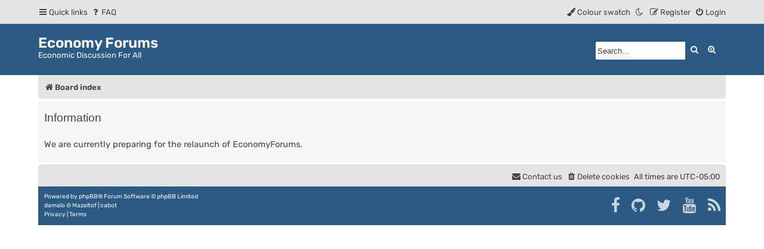

--- FILE ---
content_type: text/css
request_url: http://economyforums.com/styles/damaio/theme/light_dark.css?assets_version=4
body_size: 2490
content:
@charset "utf-8";

html,
[data-theme="light"] {
    --color-1: #f5f5f5;
    --color-2: #e5e5e5;
    --color-3: #ffffff;
    --text-color-1: #444444;
    --text-color-2: #3d3d3d;
    --text-color-3: #000000;
    --links-color: var(--text-color-1);
    --h2-color: var(--text-color-1);
    --bg1-color: var(--color-1);
    --bg2-color: var(--color-1);
    --bg3-color: var(--color-1);
    --input-bg: #ffffff;
    --input-txt-color: #333333;
    --border-color-1: #b8b5b5;
    --border-color-2: #c7c3bf;
    --border-color-3: var(--color-1);
    --color-warning: #ffe799;
    --color-error: #e60a4c;
    --filter-1: none;
    --filter-2: none;
    --switch-light-dark: "\f186";
}

@media (prefers-color-scheme: dark) {
    html {
        --color-1: #1d232e;
        --color-2: #242b36;
        --color-3: #131a24;
        --color-bg: #424851;
        --text-color-1: #d9e2e4;
        --text-color-2: #cccccc;
        --text-color-3: #ffffff;
        --links-color: var(--text-color-1);
        --h2-color: var(--text-color-1);
        --bg1-color: var(--color-1);
        --bg2-color: var(--color-1);
        --bg3-color: var(--color-1);
        --input-bg: #131a24;
        --input-txt-color: #ffffff;
        --border-color-1: #333333;
        --border-color-2: #777f85;
        --border-color-3: var(--color-1);
        --color-warning: #ffe799;
        --color-error: #c90842;
        --filter-1: saturate(150%);
        --filter-2: brightness(160%);
        --switch-light-dark: "\f0eb";
    }
}

[data-theme="dark"] {
    --color-1: #1d232e;
    --color-2: #242b36;
    --color-3: #131a24;
    --text-color-1: #d9e2e4;
    --text-color-2: #cccccc;
    --text-color-3: #ffffff;
    --links-color: var(--text-color-1);
    --h2-color: var(--text-color-1);
    --bg1-color: var(--color-1);
    --bg2-color: var(--color-1);
    --bg3-color: var(--color-1);
    --input-bg: #131a24;
    --input-txt-color: #ffffff;
    --border-color-1: #333333;
    --border-color-2: #777f85;
    --border-color-3: var(--color-1);
    --color-warning: #ffe799;
    --color-error: #c90842;
    --filter-1: saturate(150%);
    --filter-2: brightness(160%);
    --switch-light-dark: "\f0eb";
}

html,
body {
    background-color: var(--color-3);
    color: var(--text-color-2);
}

h2 {
    color: var(--text-color-1);
}

h3 {
    border-bottom-color: var(--border-color-2);
    color: var(--text-color-2);
}

hr {
    border-color: var(--color-3);
    border-top-color: var(--border-color-2);
}

a {
    color: var(--links-color);
}

.switch-theme i::before {
    content: var(--switch-light-dark);
}

.forumbg .header a:hover,
.forabg .header a:hover,
th a:hover {
    color: #ffffff;
}

.dropdown-extended a.mark_read {
    background-color: var(--color-1);
}

.postlink,
.postlink:visited {
    border-bottom-color: var(--links-color);
    color: var(--links-color);
}

.postlink:hover {
    background-color: var(--color-1);
}

.wrap {
    background-color: var(--color-3);
}

.navbar {
    background-color: var(--color-2);
}

.post:target .content {
    color: var(--text-color-3);
}

.post h3 a.first-unread,
.post:target h3 a {
    color: var(--text-color-3);
}

.bg1,
.bg1:hover {
    background-color: var(--bg1-color);
}

table.zebra-list tr:nth-child(odd) td,
ul.zebra-list li:nth-child(odd) {
    background-color: var(--bg1-color);
}

.bg2,
.bg2:hover {
    background-color: var(--bg2-color);
}

table.zebra-list tr:nth-child(even) td,
ul.zebra-list li:nth-child(even) {
    background-color: var(--bg2-color);
}

.bg3 {
    background-color: var(--bg3-color);
}

.panel {
    color: var(--text-color-1);
    background-color: var(--color-1);
}

.username-coloured,
.group-coloured {
    filter: var(--filter-1);
}

table.table1 td {
    color: var(--text-color-1);
}

table.table1 tbody td {
    border-bottom-color: var(--input-bg);
}

table.table1 tbody tr {
    border-color: var(--input-bg);
}

table.table1 tbody tr:hover,
table.table1 tbody tr:hover,
table.table1 td:hover {
    background-color: var(--color-3);
    color: var(--text-color-1);
}

dl.details dt {
    color: var(--text-color-3);
}

dl.details dd {
    color: var(--text-color-1);
}

.icon.icon-blue,
a:hover .icon.icon-blue,
.icon.icon-green,
a:hover .icon.icon-green,
.icon.icon-red,
a:hover .icon.icon-red,
.icon.icon-orange,
a:hover .icon.icon-orange,
.icon.icon-bluegray,
a:hover .icon.icon-bluegray,
.icon.icon-gray,
a:hover .icon.icon-gray,
.icon.icon-lightgray,
a:hover .icon.icon-lightgray {
    color: var(--links-color);
}

.icon.icon-black,
a:hover .icon.icon-black {
    color: var(--text-color-2);
}

.jumpbox-forum-link {
    background-color: var(--color-1);
}

.jumpbox-forum-link:hover {
    background-color: var(--color-1);
}

.jumpbox .dropdown .pointer-inner {
    border-color: var(--color-1) transparent;
}

.jumpbox-sub-link {
    background-color: var(--color-1);
}

.jumpbox-sub-link:hover {
    background-color: var(--color-2);
}

.error {
    background-color: var(--color-warning);
}

li.reported:hover {
    background-color: var(--color-2) !important;
}

div.rules {
    background-color: var(--border-color-3);
    color: var(--text-color-1);
}

p.post-notice {
    background-color: var(--border-color-3);
}

ul.forums {
    background-color: var(--color-1);
}

ul.topiclist li {
    color: var(--text-color-1);
}

ul.topiclist dd {
    border-left-color: var(--color-3);
}

.rtl ul.topiclist dd {
    border-right-color: var(--color-3);
}

li.row {
    border-bottom-color: var(--color-2);
}

li.row strong {
    color: var(--text-color-3);
}

li.row:hover {
    background-color: var(--color-2);
}

li.row:hover dd {
    border-left-color: var(--color-2);
}

.row-item[class*="_unread"]::before {
    color: #fff;
}

.postbody {
    color: var(--text-color-2);
}

.content {
    color: var(--text-color-2);
}

.content h2,
.panel h2 {
    color: var(--text-color-1);
    border-bottom-color: var(--border-color-3);
}

dl.faq dt {
    color: var(--text-color-2);
}

.signature {
    border-top-color: var(--border-color-2);
}

blockquote {
    background-color: var(--color-3);
    border-color: var(--color-2);
}

blockquote blockquote {
    background-color: var(--color-1);
}

blockquote blockquote blockquote {
    background-color: var(--color-3);
}

.codebox {
    background-color: var(--color-3);
    border-color: var(--border-color-1);
}

.codebox p {
    border-bottom-color: var(--border-color-1);
}

.codebox code {
    filter: var(--filter-2);
}

code::selection {
    background-color: var(--color-3);
}

.postprofile {
    color: var(--text-color-2);
    border-color: var(--color-3);
}

.pm .postprofile {
    border-color: var(--color-2);
}

.postprofile strong {
    color: var(--text-color-3);
}

fieldset.polls dl {
    border-top-color: var(--border-color-1);
    color: var(--text-color-2);
}

fieldset.polls dl.voted {
    color: var(--text-color-3);
}

.button {
    color: #ffffff;
}

.button:hover,
.button:focus {
    color: #ffffff;
}

.button .icon,
.button-secondary {
    color: #ffffff;
}

.button-secondary:focus,
.button-secondary:hover,
.button:focus .icon,
.button:hover .icon {
    color: #ffffff;
}

.caret {
    border-color: #ffffff;
}

[dir="rtl"] .rtl .caret {
    border-right-color: #ffffff;
}

.contact-icons a {
    background-color: var(--color-3);
}

.contact-icons a:hover {
    background-color: var(--color-3);
}

.pagination li a {
    color: #ffffff;
}

.pagination li.ellipsis span {
    color: var(--text-color-1);
}

.search-box .inputbox,
.search-box .inputbox:hover,
.search-box .inputbox:focus {
    border-color: var(--border-color-2);
}


.panel-container h3,
.panel-container hr,
.cp-menu hr {
    border-color: var(--border-color-2);
}

.panel-container .panel li.row {
    border-bottom-color: var(--color-1);
    border-top-color: transparent;
}

ul.cplist {
    border-top-color: var(--color-1);
}

.panel-container .panel li.header dd,
.panel-container .panel li.header dt {
    color: var(--text-color-3);
}

.panel-container table.table1 thead th {
    color: var(--text-color-2);
    border-bottom-color: var(--text-color-2);
}

.cp-main .pm-message {
    border-color: #212121;
    background-color: var(--color-1);
}

.current {
    color: var(--text-color-3) !important;
}

.tabs .tab>a {
    color: #ffffff;
}

.tabs .tab>a:hover {
    color: #ffffff;
}

.tabs .activetab>a,
.tabs .activetab>a:hover {
    color: #ffffff;
}

.minitabs .tab>a {
    color: #ffffff;
}

.minitabs .tab>a:hover,
.minitabs .activetab>a,
.minitabs .activetab>a:hover {
    color: #ffffff;
}

.responsive-tab .responsive-tab-link:before,
.responsive-tab .responsive-tab-link:hover:before {
    border-color: #ffffff;
}

.navigation a,
.rtl .navigation a,
.navigation a:hover,
.navigation a:active,
.navigation .active-subsection a,
.navigation .active-subsection a:hover,
.navigation .active-subsection a:active {
    color: #ffffff;
}

@media (max-width: 900px) {

    .navigation a:hover,
    .navigation .active-subsection a,
    .navigation .active-subsection a:hover {
        color: #ffffff;
    }
}

.panel-container .panel {
    background-color: var(--color-2);
}

.cp-main .pm {
    background-color: var(--color-3);
}

.cp-mini {
    background-color: var(--color-1);
}

dl.mini dt {
    color: var(--text-color-1);
}

label {
    color: var(--text-color-2);
}

select {
    border-color: #464646;
    background-color: var(--input-bg);
    color: var(--input-txt-color);
}

dd label {
    color: var(--text-color-2);
}

fieldset dl:hover dt label {
    color: var(--text-color-3);
}

fieldset.quick-login input.inputbox {
    background-color: var(--input-bg);
}

input[type="checkbox"],
input[type="radio"] {
    color: #ffffff;
    background-color: var(--input-bg);
    border: 1px solid var(--border-color-2);
}

.message-box textarea {
    color: var(--input-txt-color);
}

.inputbox,
input {
    background-color: var(--input-bg);
    border-color: var(--border-color-2);
    color: var(--input-txt-color);
}

.inputbox::placeholder {
    color: var(--text-color-2);
}

.warning,
.inputbox.warning:hover {
    border-color: var(--color-warning);
}

a.button1,
a.button2,
input.button1,
input.button2,
input.button3 {
    color: #ffffff;
}

a.button1:hover,
a.button2:hover,
input.button1:hover,
input.button1:focus,
input.button2:hover,
input.button2:focus,
input.button3:hover,
input.button3:focus {
    color: #ffffff;
}

.dropdown-extended ul li {
    border-top-color: var(--border-color-3);
}

.dropdown-extended ul li:hover {
    background-color: var(--color-1);
    color: #e5e5e5;
}

.dropdown-extended .header,
.dropdown-extended .footer {
    border-color: var(--border-color-3);
}

.dropdown-extended .header {
    background: var(--color-1);
}

.dropdown-extended .pointer-inner {
    border-color: var(--color-1) transparent;
}

.dropdown .pointer {
    border-color: var(--border-color-2) transparent;
}

.dropdown .pointer-inner {
    border-color: var(--color-3) transparent;
}

.dropdown-extended .pointer-inner {
    border-color: var(--color-1) transparent;
}

.dropdown .dropdown-contents {
    background: var(--color-3);
    border-color: var(--border-color-2);
    box-shadow: 1px 3px 5px rgba(0, 0, 0, 0.2);
}

.dropdown li.separator {
    border-color: var(--border-color-2);

}

li.notification-reported strong,
li.notification-disapproved strong {
    color: var(--color-error);
}

.notification_list p.notification-time {
    color: var(--text-color-2);
}

.copyright,
.footerbar a,
.footerbar a:hover,
.footerbar a:focus,
.footerbar a:active {
    color: #ffffff;
}

.dropdown-extended .notification-block .fa-user {
    color: #444444;
}

fieldset.quick-login {
    background-color: var(--color-1);
    border-bottom: 1px solid var(--color-1);
}

fieldset.quick-login:hover {
    background-color: var(--color-1);
}

.stat-block {
    background-color: var(--color-1);
    border-bottom: 1px solid var(--color-2);
}

.stat-block h3,
.stat-block h3 a {
    color: var(--text-color-3);
}

@media (prefers-color-scheme: dark) {
    .stat-content em a[style*="color:"] {
        filter: var(--filter-1);
    }
}

[data-theme="dark"] .stat-content em a[style*="color:"] {
    filter: var(--filter-1);
}

.socialinks-list-item {
    color: #ffffff;
}

.phpbb_alert {
    background-color: var(--color-1);
    border-color: var(--border-color-1);
}

.rtl li.row:hover dd {
    border-right-color: var(--color-1);
}

#showpass-btn {
    color: var(--input-txt-color);
}

.scrolltop,
.scrolltop:hover,
.scrolltop:focus {
    color: #fff;
}

.avatar-letter {
    background-color: var(--color-2);
}

a.avatar-letter:hover,
a.avatar-letter:focus,
a.avatar-letter:active {
    color: var(--links-color);
}

.sp-container {
    background-color: var(--color-3);
    border: 1px solid var(--border-color-2);
    box-shadow: 1px 3px 5px rgba(0, 0, 0, 0.2);
}

.sp-container .sp-input {
    background-color: var(--input-bg);
    color: var(--input-txt-color);
    border: 1px solid var(--border-color-1) !important;
}

.damaio .cc-message {
    color: var(--text-color-2);
}

.damaio .cc-banner .cc-link {
    color: var(--links-color);
}

/* Tweaks for phpBB official extensions
**************************************/
/* Board Annoucements */
.damaio #phpbb_announcement {
    background-color: var(--color-1);
}

/* Board Rules */
.damaio .highlight {
    background-color: var(--color-2);
}


--- FILE ---
content_type: text/css
request_url: http://economyforums.com/styles/damaio/theme/colours.css?assets_version=4
body_size: 927
content:
@charset "utf-8";

:root,
#getcolors {
	--main-color1: #2b5b84;
	--main-color2: #1e91fc;
	--main-color3: #4889c5;
}

a:hover,
a:focus,
a:active {
	color: var(--main-color2);
}

.postlink:hover {
	border-bottom-color: var(--main-color2);
	color: var(--main-color2);
}

.arrow-left:hover,
.arrow-right:hover {
	color: var(--main-color2);
}

.headerbar {
	background-color: var(--main-color1);
}

.forabg,
.forumbg {
	background-color: var(--main-color1);
}

.sep {
	color: var(--main-color2);
}

a:hover .icon.icon-blue,
a:hover .icon.icon-green,
a:hover .icon.icon-lightgray,
a:hover .icon.icon-orange,
a:hover .icon.icon-red {
	color: var(--main-color2);
}

.icon.icon-red,
a:hover .icon.icon-red {
	color: var(--main-color1);
}

.jumpbox-cat-link {
	background-color: var(--main-color1);
	border-top-color: var(--main-color1);
}

.jumpbox-cat-link:hover {
	background-color: var(--main-color3);
	border-top-color: var(--main-color3);
}

li.row a:hover strong {
	color: var(--main-color2);
}

.posthilit {
	background-color: var(--main-color1);
}

.button {
	border-color: var(--main-color1);
	background-color: var(--main-color1);
}

.button:hover,
.button:focus {
	border-color: var(--main-color3);
	background-color: var(--main-color3);
}

.button-search:hover,
.button-search-end:hover {
	border-color: var(--main-color3);
}

.pagination li a {
	background-color: var(--main-color1);
	border-color: var(--main-color1);
}

.pagination li.active span {
	background-color: var(--main-color3);
	border-color: var(--main-color3);
}

.pagination li a:hover,
.pagination li a:hover .icon,
.pagination .dropdown-visible a.dropdown-trigger,
.nojs .pagination .dropdown-container:hover a.dropdown-trigger {
	background-color: var(--main-color3);
	border-color: var(--main-color3);
}

.tabs .tab>a {
	background-color: var(--main-color1);
}

.tabs .tab>a:hover {
	background: var(--main-color3);
}

.tabs .activetab>a,
.tabs .activetab>a:hover {
	background: var(--main-color3);
	border-color: var(--main-color3);
}

.minitabs .tab>a {
	background-color: var(--main-color1);
}

.minitabs .tab>a:hover,
.minitabs .activetab>a,
.minitabs .activetab>a:hover {
	background-color: var(--main-color3);
}

.navigation a,
.rtl .navigation a {
	background: var(--main-color1);
}

.navigation a:hover,
.navigation .active-subsection a,
.navigation .active-subsection a:hover {
	background-color: var(--main-color3);
}

@media (max-width: 900px) {

	#navigation a,
	.rtl #navigation a {
		background: var(--main-color1);
	}

	#navigation a:hover,
	#navigation .active-subsection a,
	#navigation .active-subsection a:hover {
		background-color: var(--main-color3);
	}
}

.inputbox:hover {
	border-color: var(--main-color2);
}

.inputbox:focus {
	border-color: var(--main-color2);
}

a.button1,
input.button1,
a.button2,
input.button2,
input.button3 {
	border-color: var(--main-color1);
	background: var(--main-color1);
}

a.button1:hover,
input.button1:hover,
a.button2:hover,
input.button2:hover,
input.button3:hover {
	border-color: var(--main-color3);
	background-color: var(--main-color3);
}

input.button1:focus,
input.button2:focus,
input.button3:focus {
	border-color: var(--main-color3);
}

input[type="checkbox"]:checked,
input[type="radio"]:checked {
	background-color: var(--main-color1);
	border-color: var(--main-color1);
}

input[type="checkbox"]:hover,
input[type="radio"]:not([disabled]):hover {
	border-color: var(--main-color2);
}

.badge {
	background-color: var(--main-color1);
}

.row-item[class*="_unread"]::before {
	background-color: var(--main-color1);
}

.icon.fa-file-o.icon-red {
	color: var(--main-color1);
}


.footerbar {
	background-color: var(--main-color1);
}

.online-text {
	color: var(--main-color2);
}

.format-buttons .bbcode-size {
	border-color: var(--main-color1);
}

.format-buttons .bbcode-size:hover {
	border-color: var(--main-color3);
}

.alert_close {
	color: var(--main-color1);
}

.scrolltop {
	background-color: var(--main-color1);
}

.scrolltop:hover {
	background-color: var(--main-color3);
}

.sp-container button.sp-choose {
	background-color: var(--main-color1);
}

.sp-container button.sp-choose:hover {
	background-color: var(--main-color3);
}

.cc-banner a.cc-link:hover,
.cc-banner a.cc-link:focus,
.cc-banner a.cc-link:active {
	color: var(--main-color2);
}

.cc-banner a.cc-btn:hover,
.cc-banner a.cc-btn:focus,
.cc-banner a.cc-btn:active {
	background-color: var(--main-color3);
}

/* Remove, not show the site_logo
---------------------------------------- */

a#logo.logo {
	display: none;
}
